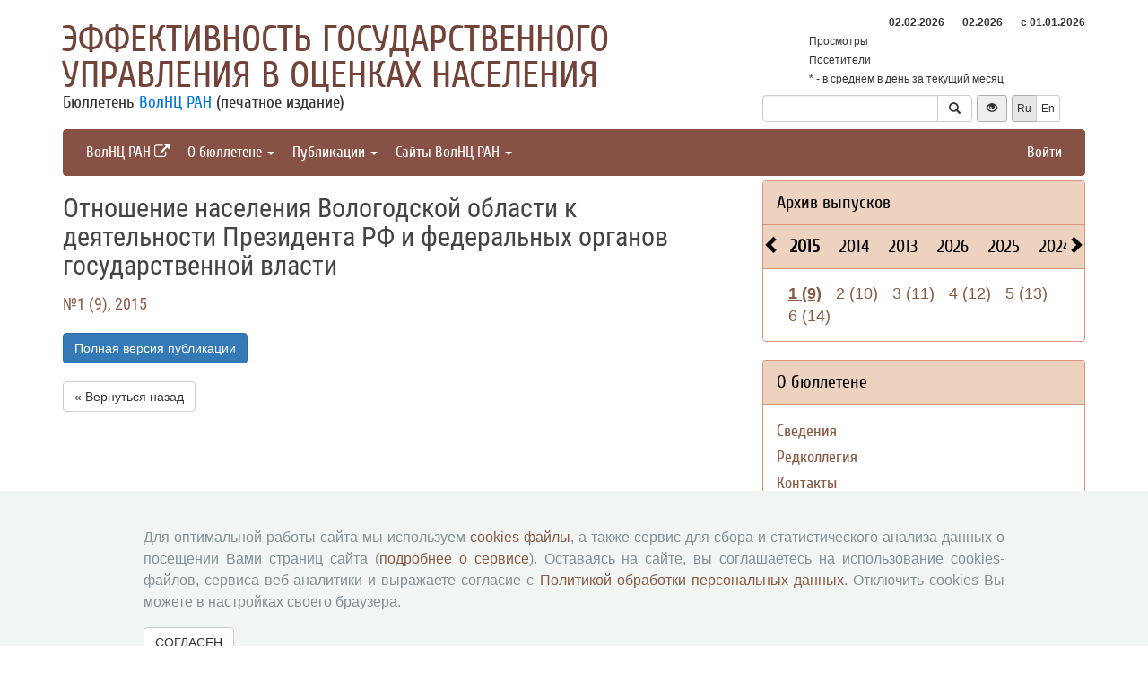

--- FILE ---
content_type: text/html; charset=UTF-8
request_url: http://gm.vscc.ac.ru/article/1596
body_size: 6626
content:
<!DOCTYPE html>
<html lang="ru">
<head>
    <meta charset="UTF-8">
    <meta name="viewport" content="width=device-width, initial-scale=1">
    <meta name="yandex-verification" content="066f5e8f2fca51a6" />
    <meta name="csrf-param" content="_csrf">
    <meta name="csrf-token" content="BTb9mQkbW6ABKpPdWRnC6EyWCrrcClYmKdiOLnsYdClrRpPbelo29FUeoes0bqe-FKJVwrNEHF96nKNEInAReg==">
    <title>Отношение населения Вологодской области к деятельности Президента РФ и федеральных органов государственной власти - Эффективность государственного управления в оценках населения</title>
    <link href="/assets/9f20d7c8/css/bootstrap.css?v=1612866723" rel="stylesheet">
<link href="/assets/c894aa77/css/uikit.min.css?v=1612866737" rel="stylesheet">
<link href="/assets/c894aa77/css/components/slidenav.min.css?v=1612866737" rel="stylesheet">
<link href="/assets/c894aa77/css/components/slideshow.min.css?v=1612866737" rel="stylesheet">
<link href="/assets/c894aa77/css/components/dotnav.min.css?v=1612866737" rel="stylesheet">
<link href="/css/site.css?v=1741586203" rel="stylesheet">
<link href="/css/swiper-bundle.min.css?v=1684759237" rel="stylesheet">
<link href="/css/journal/journal.css?v=1613473682" rel="stylesheet">
<link href="/css/journal/gm.css?v=1537188441" rel="stylesheet">
<link href="/bvi/dist/css/bvi.min.css?v=1741152088" rel="stylesheet">
<link href="/assets/40db52d4/css/whhg.min.css?v=1612866718" rel="stylesheet">
<link href="/assets/ec6ab982/css/archive.css?v=1612866738" rel="stylesheet"></head>

<body id="gm">
    
    <div class="container">

        <div class="header row">
            <div class="col-md-8">
                <div id="title">
                    <a href="/">Эффективность государственного управления в оценках населения</a>
                </div>
                <div id="subtitle">
                    Бюллетень <a href="http://www.vscc.ac.ru">ВолНЦ РАН</a> (печатное издание)                </div>
            </div>
                        <div class="col-md-4 header-right-margin stat-box">
				                    
<table class="piwik-stat">
    <tr>
        <th id="time"></th><th id="periodDay">02.02.2026</th><th id="periodMonth">02.2026</th><th id="periodYear">с&nbsp;01.01.2026</th>
    </tr>
    <tr>
        <td>Просмотры</td><td id="pageviewsToday" class="center"></td><td id="pageviewsThisMonth" class="center"></td><td id="pageviewsThisYear" class="center"></td>
    </tr>
    <tr>
        <td>Посетители</td><td id="uniqVisitorsToday" class="center"></td><td id="uniqVisitorsThisMonth" class="center"></td><td id="uniqVisitorsThisYear" class="center"></td>
    </tr>
    <tr>
        <td colspan="4">* - в среднем в день за текущий месяц</td>
    </tr>
</table>

				            </div>
            <div class="col-md-4 header-bottom-right">
                

<div class="controls-header">
    
<form id="w0" class="search-form" action="/search/google" method="get">
<div class="input-group">
    <input type="text" class="form-control" name="q">    <span class="input-group-btn">
        <button type="submit" class="btn btn-default"><i class="glyphicon glyphicon-search"></i></button>    </span>
</div>

</form>
    <button class="eyebutton btn btn-sm" onclick="toggleEyemode()">
        <span class="glyphicon glyphicon glyphicon-eye-open"></span>
    </button>
    <div class="language">    
        <div class="btn-group">
            <span class="btn btn-select btn-sm">Ru</span><a class="btn btn-default btn-sm" href="/article/1596?_lang=en">En</a>        </div>
    </div>
</div>
            </div>
        </div>

        <nav id="w1" class="navbar navbar-inverse"><div class="navbar-header"><button type="button" class="navbar-toggle" data-toggle="collapse" data-target="#w1-collapse"><span class="sr-only">Toggle navigation</span>
<span class="icon-bar"></span>
<span class="icon-bar"></span>
<span class="icon-bar"></span></button></div><div id="w1-collapse" class="collapse navbar-collapse"><ul id="w2" class="nav navbar-nav"><li><a href="http://www.vscc.ac.ru/?_lang=" target="_blank">ВолНЦ РАН <i class="uk-icon-external-link"></i></a></li>
<li class="dropdown"><a class="dropdown-toggle" href="#" data-toggle="dropdown">О бюллетене <span class="caret"></span></a><ul id="w3" class="dropdown-menu"><li><a href="/info/about" tabindex="-1">Сведения</a></li>
<li><a href="/editorial-staff" tabindex="-1">Редколлегия</a></li>
<li><a href="/contacts" tabindex="-1">Контакты</a></li></ul></li>
<li class="dropdown"><a class="dropdown-toggle" href="#" data-toggle="dropdown">Публикации <span class="caret"></span></a><ul id="w4" class="dropdown-menu"><li><a href="/issue/current?ts=1770034220" tabindex="-1">Текущий номер (№1, 2026)</a></li>
<li><a href="/archive" tabindex="-1">Архив</a></li>
<li><a href="/article/all" tabindex="-1">Статьи</a></li></ul></li>
<li class="dropdown"><a class="dropdown-toggle" href="#" data-toggle="dropdown">Сайты ВолНЦ РАН <span class="caret"></span></a><ul id="w5" class="dropdown-menu"><li><a href="http://www.vscc.ac.ru/" tabindex="-1">Главный сайт</a></li>
<li><a href="http://sznii.vscc.ac.ru/" tabindex="-1">СЗНИИМЛПХ</a></li>
<li><a href="http://ckp.volnc.ru/" tabindex="-1">Центр коллективного пользования Центр сельскохозяйственных исследований и биотехнологий</a></li>
<li><a href="http://noc.vscc.ac.ru/" tabindex="-1">НОЦ</a></li>
<li><a href="http://esc.vscc.ac.ru/" tabindex="-1">Журнал ЭиСП</a></li>
<li><a href="http://pdt.vscc.ac.ru/" tabindex="-1">Журнал ПРТ</a></li>
<li><a href="http://vtr.isert-ran.ru/" tabindex="-1">Журнал ВТР</a></li>
<li><a href="http://socialarea-journal.ru/" tabindex="-1">Журнал СП</a></li>
<li><a href="/" tabindex="-1">Бюллетень ЭГУ</a></li>
<li><a href="http://yunyiekonomist.ru/" tabindex="-1">Журнал ЮЭ</a></li>
<li><a href="http://azt-journal.ru/" tabindex="-1">Журнал АЗТ</a></li>
<li><a href="http://lib.vscc.ac.ru/" tabindex="-1">Библиотека</a></li>
<li><a href="http://ctt.vscc.ac.ru/" tabindex="-1">Центр ТиКТ</a></li>
<li><a href="http://po.vscc.ac.ru/" tabindex="-1">Издательский центр</a></li>
<li><a href="http://oonoc.vscc.ac.ru/" tabindex="-1">Открытая олимпиада</a></li>
<li><a href="http://fic.vscc.ac.ru/" tabindex="-1">Форум конференций</a></li>
<li><a href="http://museum.vscc.ac.ru/" tabindex="-1">Виртуальный музей</a></li>
<li><a href="http://mptp2.vscc.ac.ru/" tabindex="-1">ИС «Трудовой потенциал»</a></li>
<li><a href="http://riskim.vscc.ac.ru/" tabindex="-1">Система РИСКиМ</a></li>
<li><a href="http://nim.vscc.ac.ru/" tabindex="-1">Население и Модернизация</a></li></ul></li></ul><ul id="w6" class="nav navbar-nav navbar-right"><li><a href="/user/login?retpath=http%3A%2F%2Fgm.vscc.ac.ru%2Farticle%2F1596">Войти</a></li></ul></div></nav>    </div>

    <div class="wrap">
        <div class="container content">
            <div class="row">
                <div class="col-md-8">
                                        <div class="article">

    
    <h1>Отношение населения Вологодской области к деятельности Президента РФ и федеральных органов государственной власти</h1>

    <h3>
        <a href="/issue/9">№1 (9), 2015</a>    </h3>

    <p class="top20">
        <a class="btn btn-primary" href="/article/1596/full?_lang=ru">Полная версия публикации</a>    </p>

    <div class="return">
    <button type="button" class="btn btn-default submit-button" onclick="history.go(-1);">« Вернуться назад</button>
</div>

</div>                </div>
                <div id="sidebar" class="col-md-4">
                    



<div id="archive-widget" class="panel panel-default">
    <div class="panel-heading"><a href="/archive">Архив выпусков</a></div>
    <div name="prev" class="panel-heading prev-label archi-btn"><span class="glyphicon glyphicon-chevron-left"></span></div>
    <div name="next" class="panel-heading next-label archi-btn"><span class="glyphicon glyphicon-chevron-right"></span></div>
    <div class="archi-content panel-default">
        <ul id="w8" class="panel-heading archi-wrap nav nav-tabs"><li class="archi-item active" style="font-weight:bold"><a href="#w8-tab11" data-toggle="tab">2015</a></li>
<li class="archi-item"><a href="#w8-tab12" data-toggle="tab">2014</a></li>
<li class="archi-item"><a href="#w8-tab13" data-toggle="tab">2013</a></li>
<li class="archi-item"><a href="#w8-tab14" data-toggle="tab">2026</a></li>
<li class="archi-item"><a href="#w8-tab15" data-toggle="tab">2025</a></li>
<li class="archi-item"><a href="#w8-tab16" data-toggle="tab">2024</a></li>
<li class="archi-item"><a href="#w8-tab17" data-toggle="tab">2023</a></li>
<li class="archi-item"><a href="#w8-tab18" data-toggle="tab">2022</a></li>
<li class="archi-item"><a href="#w8-tab19" data-toggle="tab">2021</a></li>
<li class="archi-item"><a href="#w8-tab20" data-toggle="tab">2020</a></li>
<li class="archi-item"><a href="#w8-tab21" data-toggle="tab">2019</a></li>
<li class="archi-item"><a href="#w8-tab22" data-toggle="tab">2018</a></li>
<li class="archi-item"><a href="#w8-tab23" data-toggle="tab">2017</a></li>
<li class="archi-item"><a href="#w8-tab24" data-toggle="tab">2016</a></li></ul>
<div class="tab-content"><div id="w8-tab11" class="panel-body tab-pane active"><span class='number active'><a href="/issue/9">1 (9)</a></span><span class='number '><a href="/issue/10">2 (10)</a></span><span class='number '><a href="/issue/11">3 (11)</a></span><span class='number '><a href="/issue/12">4 (12)</a></span><span class='number '><a href="/issue/13">5 (13)</a></span><span class='number '><a href="/issue/14">6 (14)</a></span></div>
<div id="w8-tab12" class="panel-body tab-pane"><span class='number '><a href="/issue/3">1 (3)</a></span><span class='number '><a href="/issue/4">2 (4)</a></span><span class='number '><a href="/issue/5">3 (5)</a></span><span class='number '><a href="/issue/6">4 (6)</a></span><span class='number '><a href="/issue/7">5 (7)</a></span><span class='number '><a href="/issue/8">6 (8)</a></span></div>
<div id="w8-tab13" class="panel-body tab-pane"><span class='number '><a href="/issue/1">1 (1)</a></span><span class='number '><a href="/issue/2">2 (2)</a></span></div>
<div id="w8-tab14" class="panel-body tab-pane"><span class='number '><a href="/issue/75">1 (75)</a></span></div>
<div id="w8-tab15" class="panel-body tab-pane"><span class='number '><a href="/issue/69">1 (69)</a></span><span class='number '><a href="/issue/70">2 (70)</a></span><span class='number '><a href="/issue/71">3 (71)</a></span><span class='number '><a href="/issue/72">4 (72)</a></span><span class='number '><a href="/issue/73">5 (73)</a></span><span class='number '><a href="/issue/74">6 (74)</a></span></div>
<div id="w8-tab16" class="panel-body tab-pane"><span class='number '><a href="/issue/63">1 (63)</a></span><span class='number '><a href="/issue/64">2 (64)</a></span><span class='number '><a href="/issue/65">3 (65)</a></span><span class='number '><a href="/issue/66">4 (66)</a></span><span class='number '><a href="/issue/67">5 (67)</a></span><span class='number '><a href="/issue/68">6 (68)</a></span></div>
<div id="w8-tab17" class="panel-body tab-pane"><span class='number '><a href="/issue/57">1 (57)</a></span><span class='number '><a href="/issue/58">2 (58)</a></span><span class='number '><a href="/issue/59">3 (59)</a></span><span class='number '><a href="/issue/60">4 (60)</a></span><span class='number '><a href="/issue/61">5 (61)</a></span><span class='number '><a href="/issue/62">6 (62)</a></span></div>
<div id="w8-tab18" class="panel-body tab-pane"><span class='number '><a href="/issue/51">1 (51)</a></span><span class='number '><a href="/issue/52">2 (52)</a></span><span class='number '><a href="/issue/53">3 (53)</a></span><span class='number '><a href="/issue/54">4 (54)</a></span><span class='number '><a href="/issue/55">5 (55)</a></span><span class='number '><a href="/issue/56">6 (56)</a></span></div>
<div id="w8-tab19" class="panel-body tab-pane"><span class='number '><a href="/issue/45">1 (45)</a></span><span class='number '><a href="/issue/46">2 (46)</a></span><span class='number '><a href="/issue/47">3 (47)</a></span><span class='number '><a href="/issue/48">4 (48)</a></span><span class='number '><a href="/issue/49">5 (49)</a></span><span class='number '><a href="/issue/50">6 (50)</a></span></div>
<div id="w8-tab20" class="panel-body tab-pane"><span class='number '><a href="/issue/39">1 (39)</a></span><span class='number '><a href="/issue/40">2 (40)</a></span><span class='number '><a href="/issue/41">3 (41)</a></span><span class='number '><a href="/issue/42">4 (42)</a></span><span class='number '><a href="/issue/43">5 (43)</a></span><span class='number '><a href="/issue/44">6 (44)</a></span></div>
<div id="w8-tab21" class="panel-body tab-pane"><span class='number '><a href="/issue/33">1 (33)</a></span><span class='number '><a href="/issue/34">2 (34)</a></span><span class='number '><a href="/issue/35">3 (35)</a></span><span class='number '><a href="/issue/36">4 (36)</a></span><span class='number '><a href="/issue/37">5 (37)</a></span><span class='number '><a href="/issue/38">6 (38)</a></span></div>
<div id="w8-tab22" class="panel-body tab-pane"><span class='number '><a href="/issue/27">1 (27)</a></span><span class='number '><a href="/issue/28">2 (28)</a></span><span class='number '><a href="/issue/29">3 (29)</a></span><span class='number '><a href="/issue/30">4 (30)</a></span><span class='number '><a href="/issue/31">5 (31)</a></span><span class='number '><a href="/issue/32">6 (32)</a></span></div>
<div id="w8-tab23" class="panel-body tab-pane"><span class='number '><a href="/issue/21">1 (21)</a></span><span class='number '><a href="/issue/22">2 (22)</a></span><span class='number '><a href="/issue/23">3 (23)</a></span><span class='number '><a href="/issue/24">4 (24)</a></span><span class='number '><a href="/issue/25">5 (25)</a></span><span class='number '><a href="/issue/26">6 (26)</a></span></div>
<div id="w8-tab24" class="panel-body tab-pane"><span class='number '><a href="/issue/15">1 (15)</a></span><span class='number '><a href="/issue/16">2 (16)</a></span><span class='number '><a href="/issue/17">3 (17)</a></span><span class='number '><a href="/issue/18">4 (18)</a></span><span class='number '><a href="/issue/19">5 (19)</a></span><span class='number '><a href="/issue/20">6 (20)</a></span></div></div>    </div>
</div>
<div class="solid-menu">

        
    <div class="panel-group">
    <div class="hovered open panel panel-default"><div class="panel-heading">О бюллетене</div>
<div class="panel-body">    <ul class="list-unstyled">
                                <li class="">
                <a href="/info/about">Сведения</a>            </li>
                                <li class="">
                <a href="/editorial-staff">Редколлегия</a>            </li>
                                <li class="">
                <a href="/contacts">Контакты</a>            </li>
            </ul>
    </div>
</div>    </div>
    
        
    <div class="panel-group">
    <div class="hovered open panel panel-default"><div class="panel-heading">Публикации</div>
<div class="panel-body">    <ul class="list-unstyled">
                                <li class="">
                <a href="/issue/current?ts=1770034220">Текущий номер (№1, 2026)</a>            </li>
                                <li class="">
                <a href="/archive">Архив</a>            </li>
                                <li class="">
                <a href="/article/all">Статьи</a>            </li>
            </ul>
    </div>
</div>    </div>
    </div>


<div class="panel panel-default">
    <div class="panel-heading">Журналы ВолНЦ РАН</div>
    <div class="panel-body journals">
        <ul>
            <li><a href="http://esc.vscc.ac.ru/">Экономические и социальные перемены</a></li>
            <li><a href="http://pdt.vscc.ac.ru/">Проблемы развития территории</a></li>
            <li><a href="http://vtr.vscc.ac.ru/">Вопросы территориального развития</a></li>
            <li><a href="http://sa.vscc.ac.ru/">Социальное пространство</a></li>
            <li><a href="http://ye.vscc.ac.ru/">Юный экономист</a></li>
            <li><a href="http://azt.vscc.ac.ru/">АгроЗооТехника</a></li>
        </ul>
    </div>
</div>
        


<!--div class="panel panel-default">
    <div class="panel-body">
        <ul class="list-unstyled">
                            <li>Уважаемые авторы! Редакция журнала информирует вас о функционирующей системе оценки опубликованных статей. На основе выставленных оценок автоматически формируется рейтинг наиболее популярных статей за 3 месяца. Ваше мнение важно для нас! Благодарим вас за проявленный к журналу интерес!</li>
                    </ul>
    </div>
</div-->



<div class="uk-panel uk-panel-box social">
            <a href="http://vk.com/volnc" title="ВолНЦ РАН" target = '_blank' class="uk-icon-button uk-icon-vk"></a>
        <!--<a href="https://vk.com/periodical_isedt" title="Научные журналы ВолНЦ РАН " target = '_blank' class="uk-icon-button uk-icon-vk"></a> -->
    <!-- <a href="https://www.facebook.com/ISEDT.RAS?fref=ts" target = '_blank' class="uk-icon-button uk-icon-facebook"></a> -->
    <!-- <a href="https://twitter.com/ISEDT_RAS" target = '_blank' class="uk-icon-button uk-icon-twitter"></a> -->
    <a href="http://www.youtube.com/channel/UCj_6rHAWGY3aZJ2_U7QrKDw" target = '_blank' class="uk-icon-button uk-icon-youtube"></a>
</div>
                </div>
            </div>

            <footer>
                <div>
<div id ="cookie-consent-banner" class="hidden">
  <div class="cookie-consent-banner__inner">
    <div class="cookie-consent-banner__copy">
      <div class="cookie-consent-banner__header"></div>
      <div class="cookie-consent-banner__description">Для оптимальной работы сайта мы используем <a href="https://ru.wikipedia.org/wiki/Cookie">cookies-файлы</a>,
      а также сервис для сбора и статистического анализа данных о посещении Вами страниц сайта (<a href="https://yandex.ru/support/metrica/index.html">подробнее о сервисе</a>). 
      Оставаясь на сайте, вы соглашаетесь на использование cookies-файлов, сервиса веб-аналитики и выражаете согласие с <a href="http://www.vscc.ac.ru/uploads/fragment_page_files/2025/05/29097.pdf">Политикой обработки персональных данных</a>.
      Отключить cookies Вы можете в настройках своего браузера.
    </div>
    </div>

    <div class="cookie-consent-banner__actions">
      <a href="#" class="btn btn-default"  onclick="confirmCookiesUsage()">
        СОГЛАСЕН    
    </a>   
    </div>
  </div>
</div>
    © 2000-2026 Вологодский научный центр Российской академии наук
    <br>
    <a href="http://creativecommons.org/licenses/by-nc-nd/4.0/" rel="license">
        <img src="/images/cc-by-nc-nd-80x15.png" style="border-width:0;" alt="Creative Commons License">
    </a>
    <small>Контент доступен под лицензией <a href="http://creativecommons.org/licenses/by-nc-nd/4.0/deed.ru" rel="license">Creative Commons Attribution-NonCommercial-NoDerivatives 4.0 International License</a></small>
</div>            </footer>
        </div>
    </div>
    <script src="/assets/7bd58bfb/jquery.js?v=1612866721"></script>
<script src="/assets/9f20d7c8/js/bootstrap.js?v=1612866723"></script>
<script src="/assets/c894aa77/js/uikit.min.js?v=1612866737"></script>
<script src="/assets/c894aa77/js/components/lightbox.min.js?v=1612866737"></script>
<script src="/assets/c894aa77/js/components/slideset.min.js?v=1612866737"></script>
<script src="/assets/c894aa77/js/components/slideshow.min.js?v=1612866737"></script>
<script src="/assets/f6400d2d/yii.js?v=1612866738"></script>
<script src="/js/imagesloaded.pkgd.min.js?v=1537188446"></script>
<script src="/js/main.js?v=1741263496"></script>
<script src="/js/swiper-bundle.min.js?v=1684755017"></script>
<script src="/bvi/dist/js/bvi.min.js?v=1741152088"></script>
<script src="/assets/ec6ab982/js/archive.js?v=1612866738"></script>
<script>jQuery(function ($) {
function renderElement(elementSelector, valueStats = undefined, valueStatsLastYear = undefined) {
    if (valueStats === undefined) {
        $(elementSelector).html('');
    } else if (valueStatsLastYear === undefined) {
        $(elementSelector).html(valueStats);
    } else if (valueStatsLastYear == 0) { // нет данных за прошлый год
        var title = 'в сравнении с аналогичным периодом прошлого года (0)';
        var span = '<span data-toggle="tooltip" title="'+title+'" style="color: #00FF00;">&#9650;</span>';
        $(elementSelector).html(valueStats + ' ' + span);
    } else {
        var color = '#00FF00;';
        var label = '&#9650;';
        if (valueStats < valueStatsLastYear) {
            color = '#FF0000;';
            label = '&#9660;';
        }
        var title = 'в сравнении с аналогичным периодом прошлого года ('+valueStatsLastYear+')';
        var percent = Math.round((Math.abs(valueStatsLastYear - valueStats) / valueStatsLastYear) * 100);
        var span = '<span data-toggle="tooltip" title="'+title+'" style="color: '+color+'">'+label+' '+percent+'%</span>';
        $(elementSelector).html(valueStats + ' ' + span);
    }
}

function getStats() {
    $.ajax({
        type: "GET",
        url: "http://gm.vscc.ac.ru/metrika/date-stats?host=http%3A%2F%2Fgm.vscc.ac.ru",
        cache: false,
        dataType: 'json',
        success: function(data){
            var date = new Date();
            var day = data.periodDay ? data.periodDay.split('.')[0] : '';
            var pageviewsAverageToday = ((data.pageviewsThisMonth !== undefined) && (day !== '')) ? ' (' + (data.pageviewsThisMonth / day).toFixed() + '*)' : '';
            var uniqVisitorsAverageToday = ((data.uniqVisitorsThisMonth !== undefined) && (day !== '')) ? ' (' + (data.uniqVisitorsThisMonth / day).toFixed() + '*)' : '';
            var pageviewsToday = data.pageviewsToday !== undefined ? data.pageviewsToday + pageviewsAverageToday : '';
            var uniqVisitorsToday = data.uniqVisitorsToday !== undefined ? data.uniqVisitorsToday + uniqVisitorsAverageToday : '';
            renderElement('#time', date.getHours() + ':' + date.getMinutes());
            renderElement('#periodDay', data.periodDay);
            renderElement('#periodMonth', data.periodMonth);
            renderElement('#periodYear', data.periodYear);
            renderElement('#pageviewsToday', pageviewsToday);
            renderElement('#uniqVisitorsToday', uniqVisitorsToday);
            renderElement('#pageviewsThisMonth', data.pageviewsThisMonth, data.pageviewsMonthByLastYear);
            renderElement('#uniqVisitorsThisMonth', data.uniqVisitorsThisMonth, data.uniqVisitorsMonthByLastYear);
            renderElement('#pageviewsThisYear', data.pageviewsThisYear, data.pageviewsLastYear);
            renderElement('#uniqVisitorsThisYear', data.uniqVisitorsThisYear, data.uniqVisitorsLastYear);
            $("[data-toggle='tooltip']").tooltip();
        }
    });
}

getStats();
setInterval(getStats, 6000000);
jQuery('#w8').tab();
});</script>    <!-- 
 -->
    

<!-- Yandex.Metrika counter -->
<script type="text/javascript" >
    (function (d, w, c) {
        (w[c] = w[c] || []).push(function() {
            try {
                w.yaCounter50661496 = new Ya.Metrika2({
                    id:50661496,
                    clickmap:true,
                    trackLinks:true,
                    accurateTrackBounce:true
                });
            } catch(e) { }
        });

        var n = d.getElementsByTagName("script")[0],
            s = d.createElement("script"),
            f = function () { n.parentNode.insertBefore(s, n); };
        s.type = "text/javascript";
        s.async = true;
        s.src = "https://mc.yandex.ru/metrika/tag.js";

        if (w.opera == "[object Opera]") {
            d.addEventListener("DOMContentLoaded", f, false);
        } else { f(); }
    })(document, window, "yandex_metrika_callbacks2");
</script>
<noscript><div><img src="https://mc.yandex.ru/watch/50661496" style="position:absolute; left:-9999px;" alt="" /></div></noscript>
<!-- /Yandex.Metrika counter -->
</body>
</html>
